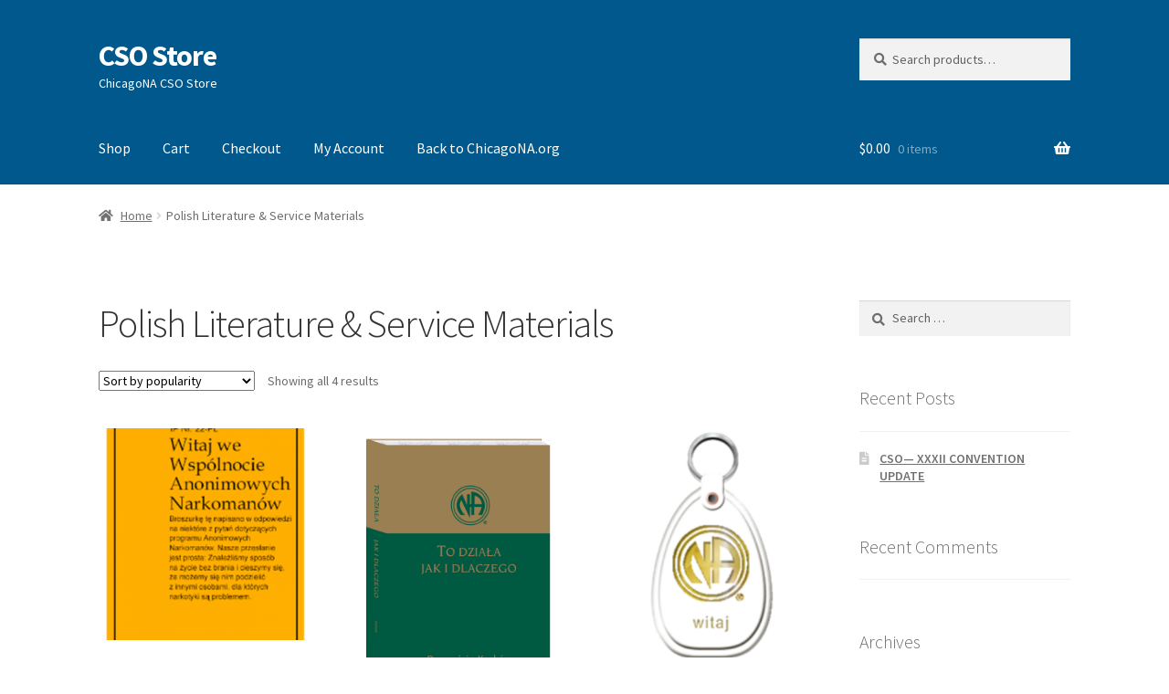

--- FILE ---
content_type: text/css
request_url: https://store.chicagona.org/wp-content/themes/cso/style.css?ver=1.0.0
body_size: 327
content:
/* 
Theme Name:		 CSO
Theme URI:		 http://childtheme-generator.com/
Description:	 CSO is a child theme of Storefront, created by ChildTheme-Generator.com
Author:			 Steve Scranton
Author URI:		 http://childtheme-generator.com/
Template:		 storefront
Version:		 1.0.0
Text Domain:	 cso
*/


/*
    Add your custom styles here
*/